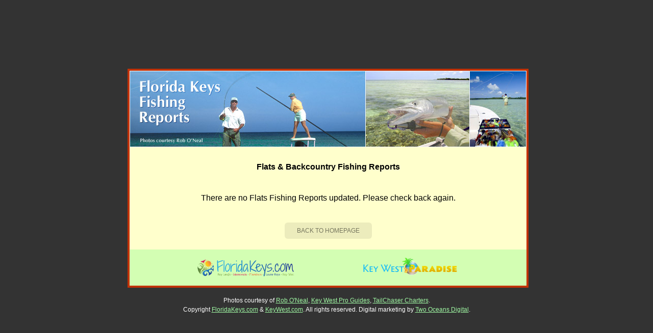

--- FILE ---
content_type: text/html;charset=UTF-8
request_url: https://floridakeysfishingreports.com/flatsfishing.cfm
body_size: 1228
content:

	<!doctype html>
	<html class="no-js" lang="en">
	<head>
		<meta charset="utf-8">


		<title>Florida Keys Fishing Reports</title>
		<meta name="description" content="Florida Keys Fishing Reports are written by some of the Florida Keys premier fishing guides and charter boat captains. With monthly updates on the current fishing conditions.">
		<meta name="keywords" content="florida keys fishing reports, key west fishing reports, Key West, key largo, Islamorada,  fishing reports, Deep sea fishing reports, offshore fishing reports, Key Largo, Islamorada, Marathon, light tackle fishing reports, flats fishing reports ">

		<meta name="robots" content="index, follow" />
		<meta name="viewport" content="width=800, user-scalable=yes">
		<link rel="stylesheet" type="text/css" href="/fishingreports.css?2">
	
	</head>
	
	<body class="flats">
	
	<!-- Google Tag Manager -->
	<noscript><iframe src="//www.googletagmanager.com/ns.html?id=GTM-54CGLV"
	height="0" width="0" style="display:none;visibility:hidden"></iframe></noscript>
	<script>(function(w,d,s,l,i){w[l]=w[l]||[];w[l].push({'gtm.start':
	new Date().getTime(),event:'gtm.js'});var f=d.getElementsByTagName(s)[0],
	j=d.createElement(s),dl=l!='dataLayer'?'&l='+l:'';j.async=true;j.src=
	'//www.googletagmanager.com/gtm.js?id='+i+dl;f.parentNode.insertBefore(j,f);
	})(window,document,'script','dataLayer','GTM-54CGLV');</script>
	<!-- End Google Tag Manager -->
	
	<div class="wrapper">
	
		<header>
			<a href="/">Florida Keys Fishing Reports</a>
		</header>
	
		<div class="content">
		
		<h1>Flats & Backcountry Fishing Reports</h1>
		
		<div class="report-links">
			
				<p style="text-align: center;">There are no Flats Fishing Reports updated. Please check back again.</p>
			
		</div>
		
		
		
			<p class="back-to-homepage"><a href="/">Back to homepage</a></p>
	
	
		</div>
	
		<div class="logos">
			<ul class="ui">
				<li class="floridakeys"><a href="https://floridakeys.com/" target="_blank">FloridaKeys.com</a></li>
				<li class="keywest"><a href="https://keywest.com/" target="_blank">Key West Paradise</a></li>
			</ul>
		</div>
	
		<footer>
			<p>Photos courtesy of <a href="https://robo.zenfolio.com/" target="_blank">Rob O'Neal</a>, <a href="https://www.keywestproguides.com/" target="_blank">Key West Pro Guides</a>, <a href="http://www.tailchasercharters.net/" target="_blank">TailChaser Charters</a>.</p>
			<p>Copyright <a href="https://floridakeys.com/" target="_blank">FloridaKeys.com</a> & <a href="https://keywest.com/" target="_blank">KeyWest.com</a>. All rights reserved. Digital marketing by <a href="https://twooceansdigital.com/" target="_blank">Two Oceans Digital</a>.</p>
		</footer>
	
	</div>
	
	<script defer src="https://static.cloudflareinsights.com/beacon.min.js/vcd15cbe7772f49c399c6a5babf22c1241717689176015" integrity="sha512-ZpsOmlRQV6y907TI0dKBHq9Md29nnaEIPlkf84rnaERnq6zvWvPUqr2ft8M1aS28oN72PdrCzSjY4U6VaAw1EQ==" data-cf-beacon='{"version":"2024.11.0","token":"ea17e90299fc4e4d881c1b264bf92554","r":1,"server_timing":{"name":{"cfCacheStatus":true,"cfEdge":true,"cfExtPri":true,"cfL4":true,"cfOrigin":true,"cfSpeedBrain":true},"location_startswith":null}}' crossorigin="anonymous"></script>
</body>
	</html>

--- FILE ---
content_type: text/css
request_url: https://floridakeysfishingreports.com/fishingreports.css?2
body_size: 992
content:
body {
	margin: 0;
	padding: 0;
	background-color: #333;
	font-family: Verdana, Arial, Helvetica, sans-serif;
}
ul.ui, ul.ui li {
	list-style: none;
	margin: 0;
	padding: 0;
}
.wrapper {
	width: 780px;
	min-height: 100vh;
	margin: 1.5em auto;
	display: flex;
	flex-flow: column nowrap;
	justify-content: center;
}
header {
	display: block;
	position: relative;
	width: 778px;
	height: 150px;
	background-image: url("/images/reportheader1.jpg");
	background-repeat: no-repeat;
	background-position: top left;
	border-top: 4px solid #c13208;
	border-left: 4px solid #c13208;
	border-right: 4px solid #c13208;
}
.front header {
	background-image: url("/images/header1.jpg");
	height: 160px;
}
header a,
nav li a,
.logos li a {
	display: block;
	position: absolute;
	top: 0;
	left: 0;
	width: 100%;
	height: 100%;
	text-indent: -9999px;
}
.content {
	width: 778px;
	border-left: 4px solid #c13208;
	border-right: 4px solid #c13208;
	padding: 1em 0;
	background-color: #ffc;
}
.front .content {
	padding: 0;
	height: auto;
	display: flex;
	flex-flow: row wrap;
}
nav {
	width: 492px;
	height: 225px;
}
nav ul {
	display: flex;
	flex-flow: row nowrap;
}
nav li {
	position: relative;
	background-repeat: no-repeat;
	background-position: top left;
	height: 225px;
	text-indent: -9999px;
}
nav li.flats {
	width: 163px;
	background-image: url("/images/nav-flats.jpg");
}
nav li.light-tackle {
	width: 159px;
	background-image: url("/images/nav-light-tackle.jpg");
}
nav li.offshore {
	width: 170px;
	background-image: url("/images/nav-offshore.jpg");
}
.welcome {
	width: 286px;
	height: 225px;
	background-image: url("/images/textbox.jpg");
	background-repeat: no-repeat;
	background-position: top left;
}
.welcome p {
	font-size: .875em;
	line-height: 1.25em;
	font-weight: bold;
	padding: 4em 2.25em;
	margin: 0;
}
h1 {
	font-size: 1em;
	line-height: 1.5em;
	font-weight: bold;
	text-align: center;
}
h2 {
	font-size: .875em;
	line-height: 1.5em;
	font-weight: norma;;
	text-align: center;
}
.report-links {
	display: flex;
	flex-flow: row wrap;
	justify-content: space-evenly;
	margin: 1.5em 0;
}
.report-links a {
	flex: 0 0 200px;
	text-align: center;
	font-size: .875em;
	line-height: 1.5em;
	font-weight: bold;
	text-decoration: underline;
	color: #000;
	padding: .5em 0;
}
.report-links a img {
	max-width: 200px;
	height: auto;
}
.report-text {
	width: 600px;
	margin: 0 auto;
	font-size: 1em;
	line-height: 1.25em;
}
.report-text a {
	color: #000;
}
.report-links {
	display: flex;
	flex-flow: row wrap;
	justify-content: space-evenly;
	align-items: center;
}
.report-links > div {
	flex: 0 0 50%;
	text-align: center;
}
p.back-to-homepage {
	text-align: center;
	font-size: .75em;
	line-height: 1.5em;
	text-transform: uppercase;
	margin: 2.5em auto 1em;
}
p.back-to-homepage a {
	width: 20em;
	background-color: #ececbc;
	padding: .75em 2em;
	border-radius: .5em;
	color: rgba(0,0,0,0.5);
	text-decoration: none;
}
p.back-to-homepage a:hover {
	background-color: #333;
	color: #a0f8a4;
}
.logos {
	width: 778px;
	height: 71px;
	background-color: #d3feb3;
	border-left: 4px solid #c13208;
	border-right: 4px solid #c13208;
	border-bottom: 4px solid #c13208;
}
.logos ul {
	display: flex;
	flex-flow: row nowrap;
	justify-content: space-evenly;
}
.logos li {
	flex: 0 0 25%;
	position: relative;
	background-repeat: no-repeat;
	background-position: center center;
	background-size: contain;
	height: 71px;
	text-indent: -9999px;
}
.logos li.floridakeys {
	background-image: url("/images/florida-keys-logo.png");
}
.logos li.keywest {
	background-image: url("/images/key-west-paradise-logo.png");
}
.logos li.fla-keys {
	background-image: url("/images/fla-keys-logo.png");
}
footer {
	padding: 1em 0;
}
footer p {
	font-size: .75em;
	line-height: 1.5em;
	margin: 0;
	padding: 0;
	color: #fff;
	text-align: center;
}
footer p a {
	color: #a0f8a4;
}
footer p a:hover {
	color: #fff;
}

--- FILE ---
content_type: text/plain
request_url: https://www.google-analytics.com/j/collect?v=1&_v=j102&a=1570954118&t=pageview&_s=1&dl=https%3A%2F%2Ffloridakeysfishingreports.com%2Fflatsfishing.cfm&ul=en-us%40posix&dt=Florida%20Keys%20Fishing%20Reports&sr=1280x720&vp=1280x720&_u=YEBAAAABAAAAAC~&jid=861995422&gjid=167600334&cid=923947758.1768715808&tid=UA-61228461-1&_gid=703170497.1768715808&_r=1&_slc=1&gtm=45He61e1n7154CGLVv71124685za200zd71124685&gcd=13l3l3l3l1l1&dma=0&tag_exp=103116026~103200004~104527906~104528500~104684208~104684211~105391252~115938465~115938468~115985660~117041587&z=1543042130
body_size: -454
content:
2,cG-K7YPTS2QFJ